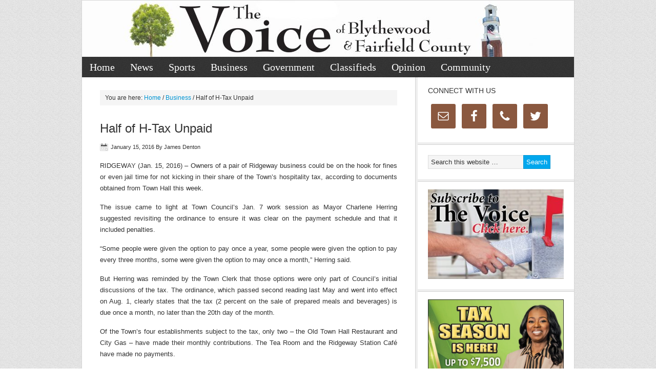

--- FILE ---
content_type: text/html; charset=UTF-8
request_url: https://www.blythewoodonline.com/2016/01/half-of-h-tax-unpaid/
body_size: 9430
content:
<!DOCTYPE html PUBLIC "-//W3C//DTD XHTML 1.0 Transitional//EN" "http://www.w3.org/TR/xhtml1/DTD/xhtml1-transitional.dtd">
<html xmlns="http://www.w3.org/1999/xhtml" lang="en-US" xml:lang="en-US">
<head profile="http://gmpg.org/xfn/11">
<meta http-equiv="Content-Type" content="text/html; charset=UTF-8" />
	<title>Half of H-Tax Unpaid | The Voice of Blythewood &amp; Fairfield County</title>

			<style type="text/css">
				.slide-excerpt { width: 50%; }
				.slide-excerpt { bottom: 0; }
				.slide-excerpt { right: 0; }
				.flexslider { max-width: 920px; max-height: 400px; }
				.slide-image { max-height: 400px; }
			</style>
			<style type="text/css">
				@media only screen
				and (min-device-width : 320px)
				and (max-device-width : 480px) {
					.slide-excerpt { display: none !important; }
				}
			</style> 
<!-- This site is optimized with the Yoast SEO plugin v11.9 - https://yoast.com/wordpress/plugins/seo/ -->
<link rel="canonical" href="https://www.blythewoodonline.com/2016/01/half-of-h-tax-unpaid/" />
<meta property="og:locale" content="en_US" />
<meta property="og:type" content="article" />
<meta property="og:title" content="Half of H-Tax Unpaid | The Voice of Blythewood &amp; Fairfield County" />
<meta property="og:description" content="RIDGEWAY (Jan. 15, 2016) – Owners of a pair of Ridgeway business could be on the hook for fines or even jail time for not kicking in their share of the Town’s hospitality tax, according to documents obtained from Town Hall this week. The issue came to light at Town Council’s Jan. 7 work session as &hellip;" />
<meta property="og:url" content="https://www.blythewoodonline.com/2016/01/half-of-h-tax-unpaid/" />
<meta property="og:site_name" content="The Voice of Blythewood &amp; Fairfield County" />
<meta property="article:publisher" content="https://www.facebook.com/thevoicepaper/" />
<meta property="article:section" content="Business" />
<meta property="article:published_time" content="2016-01-15T05:01:19+00:00" />
<meta property="article:modified_time" content="2016-01-13T07:35:39+00:00" />
<meta property="og:updated_time" content="2016-01-13T07:35:39+00:00" />
<meta name="twitter:card" content="summary_large_image" />
<meta name="twitter:description" content="RIDGEWAY (Jan. 15, 2016) – Owners of a pair of Ridgeway business could be on the hook for fines or even jail time for not kicking in their share of the Town’s hospitality tax, according to documents obtained from Town Hall this week. The issue came to light at Town Council’s Jan. 7 work session as [&hellip;]" />
<meta name="twitter:title" content="Half of H-Tax Unpaid | The Voice of Blythewood &amp; Fairfield County" />
<meta name="twitter:site" content="@thevoice_paper" />
<meta name="twitter:creator" content="@thevoice_paper" />
<script type='application/ld+json' class='yoast-schema-graph yoast-schema-graph--main'>{"@context":"https://schema.org","@graph":[{"@type":"Organization","@id":"https://www.blythewoodonline.com/#organization","name":"The Voice of Blythewood and Fairfield County","url":"https://www.blythewoodonline.com/","sameAs":["https://www.facebook.com/thevoicepaper/","http://thevoicepaper","https://twitter.com/thevoice_paper"],"logo":{"@type":"ImageObject","@id":"https://www.blythewoodonline.com/#logo","url":"https://www.blythewoodonline.com/wp-content/uploads/2019/01/Twitter-header.jpg","width":360,"height":360,"caption":"The Voice of Blythewood and Fairfield County"},"image":{"@id":"https://www.blythewoodonline.com/#logo"}},{"@type":"WebSite","@id":"https://www.blythewoodonline.com/#website","url":"https://www.blythewoodonline.com/","name":"The Voice of Blythewood & Fairfield County","publisher":{"@id":"https://www.blythewoodonline.com/#organization"},"potentialAction":{"@type":"SearchAction","target":"https://www.blythewoodonline.com/?s={search_term_string}","query-input":"required name=search_term_string"}},{"@type":"WebPage","@id":"https://www.blythewoodonline.com/2016/01/half-of-h-tax-unpaid/#webpage","url":"https://www.blythewoodonline.com/2016/01/half-of-h-tax-unpaid/","inLanguage":"en-US","name":"Half of H-Tax Unpaid | The Voice of Blythewood &amp; Fairfield County","isPartOf":{"@id":"https://www.blythewoodonline.com/#website"},"datePublished":"2016-01-15T05:01:19+00:00","dateModified":"2016-01-13T07:35:39+00:00"},{"@type":"Article","@id":"https://www.blythewoodonline.com/2016/01/half-of-h-tax-unpaid/#article","isPartOf":{"@id":"https://www.blythewoodonline.com/2016/01/half-of-h-tax-unpaid/#webpage"},"author":{"@id":"https://www.blythewoodonline.com/#/schema/person/19ea7f16ab016e35a116bfa2c0b59dbc"},"headline":"Half of H-Tax Unpaid","datePublished":"2016-01-15T05:01:19+00:00","dateModified":"2016-01-13T07:35:39+00:00","commentCount":0,"mainEntityOfPage":{"@id":"https://www.blythewoodonline.com/2016/01/half-of-h-tax-unpaid/#webpage"},"publisher":{"@id":"https://www.blythewoodonline.com/#organization"},"articleSection":"Business,Government,News"},{"@type":["Person"],"@id":"https://www.blythewoodonline.com/#/schema/person/19ea7f16ab016e35a116bfa2c0b59dbc","name":"James Denton","image":{"@type":"ImageObject","@id":"https://www.blythewoodonline.com/#authorlogo","url":"https://secure.gravatar.com/avatar/87f79065481300777779b911a9b15b31?s=96&d=mm&r=g","caption":"James Denton"},"sameAs":[]}]}</script>
<!-- / Yoast SEO plugin. -->

<link rel='dns-prefetch' href='//s.w.org' />
<link rel="alternate" type="application/rss+xml" title="The Voice of Blythewood &amp; Fairfield County &raquo; Feed" href="https://www.blythewoodonline.com/feed/" />
<link rel="alternate" type="application/rss+xml" title="The Voice of Blythewood &amp; Fairfield County &raquo; Comments Feed" href="https://www.blythewoodonline.com/comments/feed/" />
		<script type="text/javascript">
			window._wpemojiSettings = {"baseUrl":"https:\/\/s.w.org\/images\/core\/emoji\/12.0.0-1\/72x72\/","ext":".png","svgUrl":"https:\/\/s.w.org\/images\/core\/emoji\/12.0.0-1\/svg\/","svgExt":".svg","source":{"concatemoji":"https:\/\/www.blythewoodonline.com\/wp-includes\/js\/wp-emoji-release.min.js?ver=5.2.3"}};
			!function(a,b,c){function d(a,b){var c=String.fromCharCode;l.clearRect(0,0,k.width,k.height),l.fillText(c.apply(this,a),0,0);var d=k.toDataURL();l.clearRect(0,0,k.width,k.height),l.fillText(c.apply(this,b),0,0);var e=k.toDataURL();return d===e}function e(a){var b;if(!l||!l.fillText)return!1;switch(l.textBaseline="top",l.font="600 32px Arial",a){case"flag":return!(b=d([55356,56826,55356,56819],[55356,56826,8203,55356,56819]))&&(b=d([55356,57332,56128,56423,56128,56418,56128,56421,56128,56430,56128,56423,56128,56447],[55356,57332,8203,56128,56423,8203,56128,56418,8203,56128,56421,8203,56128,56430,8203,56128,56423,8203,56128,56447]),!b);case"emoji":return b=d([55357,56424,55356,57342,8205,55358,56605,8205,55357,56424,55356,57340],[55357,56424,55356,57342,8203,55358,56605,8203,55357,56424,55356,57340]),!b}return!1}function f(a){var c=b.createElement("script");c.src=a,c.defer=c.type="text/javascript",b.getElementsByTagName("head")[0].appendChild(c)}var g,h,i,j,k=b.createElement("canvas"),l=k.getContext&&k.getContext("2d");for(j=Array("flag","emoji"),c.supports={everything:!0,everythingExceptFlag:!0},i=0;i<j.length;i++)c.supports[j[i]]=e(j[i]),c.supports.everything=c.supports.everything&&c.supports[j[i]],"flag"!==j[i]&&(c.supports.everythingExceptFlag=c.supports.everythingExceptFlag&&c.supports[j[i]]);c.supports.everythingExceptFlag=c.supports.everythingExceptFlag&&!c.supports.flag,c.DOMReady=!1,c.readyCallback=function(){c.DOMReady=!0},c.supports.everything||(h=function(){c.readyCallback()},b.addEventListener?(b.addEventListener("DOMContentLoaded",h,!1),a.addEventListener("load",h,!1)):(a.attachEvent("onload",h),b.attachEvent("onreadystatechange",function(){"complete"===b.readyState&&c.readyCallback()})),g=c.source||{},g.concatemoji?f(g.concatemoji):g.wpemoji&&g.twemoji&&(f(g.twemoji),f(g.wpemoji)))}(window,document,window._wpemojiSettings);
		</script>
		<style type="text/css">
img.wp-smiley,
img.emoji {
	display: inline !important;
	border: none !important;
	box-shadow: none !important;
	height: 1em !important;
	width: 1em !important;
	margin: 0 .07em !important;
	vertical-align: -0.1em !important;
	background: none !important;
	padding: 0 !important;
}
</style>
	<link rel='stylesheet' id='news-theme-css'  href='https://www.blythewoodonline.com/wp-content/themes/news/style.css?ver=2.0.1' type='text/css' media='all' />
<link rel='stylesheet' id='wp-block-library-css'  href='https://www.blythewoodonline.com/wp-includes/css/dist/block-library/style.min.css?ver=5.2.3' type='text/css' media='all' />
<link rel='stylesheet' id='contact-form-7-css'  href='https://www.blythewoodonline.com/wp-content/plugins/contact-form-7/includes/css/styles.css?ver=5.1.4' type='text/css' media='all' />
<link rel='stylesheet' id='genesis-social-profiles-menu-css'  href='https://www.blythewoodonline.com/wp-content/plugins/genesis-social-profiles-menu/css/gspm-styles.css?ver=1.2' type='text/css' media='all' />
<link rel='stylesheet' id='thickbox.css-css'  href='https://www.blythewoodonline.com/wp-includes/js/thickbox/thickbox.css?ver=1.0' type='text/css' media='all' />
<link rel='stylesheet' id='dashicons-css'  href='https://www.blythewoodonline.com/wp-includes/css/dashicons.min.css?ver=5.2.3' type='text/css' media='all' />
<link rel='stylesheet' id='thickbox-css'  href='https://www.blythewoodonline.com/wp-includes/js/thickbox/thickbox.css?ver=5.2.3' type='text/css' media='all' />
<link rel='stylesheet' id='simple-social-icons-font-css'  href='https://www.blythewoodonline.com/wp-content/plugins/simple-social-icons/css/style.css?ver=3.0.1' type='text/css' media='all' />
<link rel='stylesheet' id='slider_styles-css'  href='https://www.blythewoodonline.com/wp-content/plugins/genesis-responsive-slider/assets/style.css?ver=1.0.1' type='text/css' media='all' />
<script type='text/javascript' src='https://www.blythewoodonline.com/wp-includes/js/jquery/jquery.js?ver=1.12.4-wp'></script>
<script type='text/javascript' src='https://www.blythewoodonline.com/wp-includes/js/jquery/jquery-migrate.min.js?ver=1.4.1'></script>
<!--[if lt IE 9]>
<script type='text/javascript' src='https://www.blythewoodonline.com/wp-content/themes/genesis/lib/js/html5shiv.min.js?ver=3.7.3'></script>
<![endif]-->
<script type='text/javascript' src='https://www.blythewoodonline.com/wp-content/plugins/simple-social-icons/svgxuse.js?ver=1.1.21'></script>
<script type='text/javascript' src='https://www.blythewoodonline.com/wp-content/plugins/spider-event-calendar/elements/calendar.js?ver=1.5.63'></script>
<script type='text/javascript' src='https://www.blythewoodonline.com/wp-content/plugins/spider-event-calendar/elements/calendar-setup.js?ver=1.5.63'></script>
<script type='text/javascript' src='https://www.blythewoodonline.com/wp-content/plugins/spider-event-calendar/elements/calendar_function.js?ver=1.5.63'></script>
<link rel='https://api.w.org/' href='https://www.blythewoodonline.com/wp-json/' />
<link rel="EditURI" type="application/rsd+xml" title="RSD" href="https://www.blythewoodonline.com/xmlrpc.php?rsd" />
<link rel="wlwmanifest" type="application/wlwmanifest+xml" href="https://www.blythewoodonline.com/wp-includes/wlwmanifest.xml" /> 
<meta name="generator" content="WordPress 5.2.3" />
<link rel='shortlink' href='https://www.blythewoodonline.com/?p=10185' />
<link rel="alternate" type="application/json+oembed" href="https://www.blythewoodonline.com/wp-json/oembed/1.0/embed?url=https%3A%2F%2Fwww.blythewoodonline.com%2F2016%2F01%2Fhalf-of-h-tax-unpaid%2F" />
<link rel="alternate" type="text/xml+oembed" href="https://www.blythewoodonline.com/wp-json/oembed/1.0/embed?url=https%3A%2F%2Fwww.blythewoodonline.com%2F2016%2F01%2Fhalf-of-h-tax-unpaid%2F&#038;format=xml" />
<style type="text/css">
    .calnk a:hover {
        background-position:0 0;
        text-decoration:none;  
        color:#000000;
        border-bottom:1px dotted #000000;
     }
    .calnk a:visited {
        text-decoration:none;
        color:#000000;
        border-bottom:1px dotted #000000;
    }
    .calnk a {
        text-decoration:none; 
        color:#000000; 
        border-bottom:1px dotted #000000;
    }
    .calnk a > span {
        display:none; 
    }
    .calnk a:hover > span {
        color:#333333; 
        background:#F6F79B; 
        display:block;
        position:absolute; 
        margin-top:1px; 
        padding:5px; 
        width:auto;
        z-index:100;
        line-height:1.2em;
    }
    .calendar-table {
        border:0 !important;
        width:100% !important;
        border-collapse:separate !important;
        border-spacing:2px !important;
    }
    .calendar-heading {
        height:25px;
        text-align:center;
        background-color:#E4EBE3;
    }
    .calendar-next {
        width:20%;
        text-align:center;
        border:none;
    }
    .calendar-prev {
        width:20%;
        text-align:center;
        border:none;
    }
    .calendar-month {
        width:60%;
        text-align:center;
        font-weight:bold;
        border:none;
    }
    .normal-day-heading {
        text-align:center;
        width:25px;
        height:25px;
        font-size:0.8em;
        border:1px solid #DFE6DE;
        background-color:#EBF2EA;
    }
    .weekend-heading {
        text-align:center;
        width:25px;
        height:25px;
        font-size:0.8em;
        border:1px solid #DFE6DE;
        background-color:#EBF2EA;
        color:#FF0000;
    }
    .day-with-date {
        vertical-align:text-top;
        text-align:left;
        width:60px;
        height:60px;
        border:1px solid #DFE6DE;
    }
    .no-events {

    }
    .day-without-date {
        width:60px;
        height:60px;
        border:1px solid #E9F0E8;
    }
    span.weekend {
        color:#FF0000;
    }
    .current-day {
        vertical-align:text-top;
        text-align:left;
        width:60px;
        height:60px;
        border:1px solid #BFBFBF;
        background-color:#E4EBE3;
    }
    span.event {
        font-size:0.75em;
    }
    .kjo-link {
        font-size:0.75em;
        text-align:center;
    }
    .calendar-date-switcher {
        height:25px;
        text-align:center;
        border:1px solid #D6DED5;
        background-color:#E4EBE3;
    }
    .calendar-date-switcher form {
        margin:2px;
    }
    .calendar-date-switcher input {
        border:1px #D6DED5 solid;
        margin:0;
    }
    .calendar-date-switcher input[type=submit] {
        padding:3px 10px;
    }
    .calendar-date-switcher select {
        border:1px #D6DED5 solid;
        margin:0;
    }
    .calnk a:hover span span.event-title {
        padding:0;
        text-align:center;
        font-weight:bold;
        font-size:1.2em;
        margin-left:0px;
    }
    .calnk a:hover span span.event-title-break {
        display:block;
        width:96%;
        text-align:center;
        height:1px;
        margin-top:5px;
        margin-right:2%;
        padding:0;
        background-color:#000000;
        margin-left:0px;
    }
    .calnk a:hover span span.event-content-break {
        display:block;
        width:96%;
        text-align:center;
        height:1px;
        margin-top:5px;
        margin-right:2%;
        padding:0;
        background-color:#000000;
        margin-left:0px;
    }
    .page-upcoming-events {
        font-size:80%;
    }
    .page-todays-events {
        font-size:80%;
    }
    .calendar-table table,tbody,tr,td {
        margin:0 !important;
        padding:0 !important;
    }
    table.calendar-table {
        margin-bottom:5px !important;
    }
    .cat-key {
        width:100%;
        margin-top:30px;
        padding:5px;
        border:0 !important;
    }
    .cal-separate {
       border:0 !important;
       margin-top:10px;
    }
    table.cat-key {
       margin-top:5px !important;
       border:1px solid #DFE6DE !important;
       border-collapse:separate !important;
       border-spacing:4px !important;
       margin-left:2px !important;
       width:99.5% !important;
       margin-bottom:5px !important;
    }
    .minical-day {
       background-color:#F6F79B;
    }
    .cat-key td {
       border:0 !important;
    }
</style>
<meta property="og:type" content="article"/><meta property="og:url" content="https://www.blythewoodonline.com/2016/01/half-of-h-tax-unpaid/"/><meta property="og:title" content="Half of H-Tax Unpaid"/><meta property="og:description" content="James Denton | Business, Government, News"/><meta property="og:image" content="https://secure.gravatar.com/avatar/87f79065481300777779b911a9b15b31?s=96&#038;d=mm&#038;r=g"/>  <script>
    var xx_cal_xx = '&';
  </script>
  <style type="text/css">#header { background: url(https://www.blythewoodonline.com/wp-content/uploads/2020/07/cropped-2020-Web-header.jpg) no-repeat !important; }</style>

<!-- For non-Retina iPhone, iPod Touch, and Android 2.1+ devices: -->
<link rel="apple-touch-icon" href="apple-touch-icon-57x57.png">
<!-- For first- and second-generation iPad: -->
<link rel="apple-touch-icon" sizes="72x72" href="apple-touch-icon-72x72.png">
<!-- For iPhone with high-resolution Retina display: -->
<link rel="apple-touch-icon" sizes="114x114" href="apple-touch-icon-114x114.png">
<!-- For third-generation iPad with high-resolution Retina display: -->
<link rel="apple-touch-icon" sizes="144x144" href="apple-touch-icon-144x144.png"> <link rel="amphtml" href="https://www.blythewoodonline.com/2016/01/half-of-h-tax-unpaid/amp/"><link rel="icon" href="https://www.blythewoodonline.com/wp-content/uploads/2016/09/cropped-tree-32x32.jpg" sizes="32x32" />
<link rel="icon" href="https://www.blythewoodonline.com/wp-content/uploads/2016/09/cropped-tree-192x192.jpg" sizes="192x192" />
<link rel="apple-touch-icon-precomposed" href="https://www.blythewoodonline.com/wp-content/uploads/2016/09/cropped-tree-180x180.jpg" />
<meta name="msapplication-TileImage" content="https://www.blythewoodonline.com/wp-content/uploads/2016/09/cropped-tree-270x270.jpg" />
		<style type="text/css" id="wp-custom-css">
			#home-bottom img {
	float:left;
	margin-right: 10px;
}

li#menu-item-31281 {
	background-color: indianred;
}

li#menu-item-31281 a:hover {
	color: darkred;
}		</style>
		</head>
<body class="post-template-default single single-post postid-10185 single-format-standard gspm custom-header header-image header-full-width content-sidebar"><div id="wrap"><div id="header"><div class="wrap"><div id="title-area"><p id="title"><a href="https://www.blythewoodonline.com/">The Voice of Blythewood &amp; Fairfield County</a></p><p id="description">Town of Blythewood and Fairfield County Newspaper</p></div></div></div><div id="nav"><div class="wrap"><ul id="menu-default" class="menu genesis-nav-menu menu-primary js-superfish"><li id="menu-item-20641" class="menu-item menu-item-type-custom menu-item-object-custom menu-item-20641"><a href="http://blythewoodonline.com">Home</a></li>
<li id="menu-item-43" class="menu-item menu-item-type-taxonomy menu-item-object-category current-post-ancestor current-menu-parent current-post-parent menu-item-43"><a href="https://www.blythewoodonline.com/category/news/">News</a></li>
<li id="menu-item-47" class="menu-item menu-item-type-taxonomy menu-item-object-category menu-item-47"><a href="https://www.blythewoodonline.com/category/sports/">Sports</a></li>
<li id="menu-item-40" class="menu-item menu-item-type-taxonomy menu-item-object-category current-post-ancestor current-menu-parent current-post-parent menu-item-40"><a href="https://www.blythewoodonline.com/category/business/">Business</a></li>
<li id="menu-item-42" class="menu-item menu-item-type-taxonomy menu-item-object-category current-post-ancestor current-menu-parent current-post-parent menu-item-42"><a href="https://www.blythewoodonline.com/category/government/">Government</a></li>
<li id="menu-item-41" class="menu-item menu-item-type-taxonomy menu-item-object-category menu-item-has-children menu-item-41"><a href="https://www.blythewoodonline.com/category/classifieds/">Classifieds</a>
<ul class="sub-menu">
	<li id="menu-item-49919" class="menu-item menu-item-type-custom menu-item-object-custom menu-item-49919"><a href="https://www.scpublicnotices.com/(S(3qzqle5ssgjm14hgdtxg4q3j))/Search.aspx">Legals &#8211; The Voice of Fairfield County</a></li>
	<li id="menu-item-49921" class="menu-item menu-item-type-custom menu-item-object-custom menu-item-49921"><a href="https://www.scpublicnotices.com/(S(s1xmhqga10bydktrcffuawnd))/Search.aspx">Legals &#8211; The Voice of Blythewood</a></li>
</ul>
</li>
<li id="menu-item-45" class="menu-item menu-item-type-taxonomy menu-item-object-category menu-item-45"><a href="https://www.blythewoodonline.com/category/opinion/">Opinion</a></li>
<li id="menu-item-20639" class="menu-item menu-item-type-taxonomy menu-item-object-category menu-item-has-children menu-item-20639"><a href="https://www.blythewoodonline.com/category/community/">Community</a>
<ul class="sub-menu">
	<li id="menu-item-37832" class="menu-item menu-item-type-taxonomy menu-item-object-category menu-item-37832"><a href="https://www.blythewoodonline.com/category/events/">Events</a></li>
	<li id="menu-item-20640" class="menu-item menu-item-type-taxonomy menu-item-object-category menu-item-20640"><a href="https://www.blythewoodonline.com/category/schools/">Schools</a></li>
	<li id="menu-item-46" class="menu-item menu-item-type-taxonomy menu-item-object-category menu-item-46"><a href="https://www.blythewoodonline.com/category/photos/">Photos</a></li>
	<li id="menu-item-32333" class="menu-item menu-item-type-taxonomy menu-item-object-category menu-item-32333"><a href="https://www.blythewoodonline.com/category/obituaries/">Obituaries</a></li>
</ul>
</li>
</ul></div></div><div id="inner"><div class="wrap"><div id="content-sidebar-wrap"><div id="content" class="hfeed"><div class="breadcrumb">You are here: <a href="https://www.blythewoodonline.com/"><span class="breadcrumb-link-text-wrap" itemprop="name">Home</span></a> <span aria-label="breadcrumb separator">/</span> <a href="https://www.blythewoodonline.com/category/business/"><span class="breadcrumb-link-text-wrap" itemprop="name">Business</span></a> <span aria-label="breadcrumb separator">/</span> Half of H-Tax Unpaid</div><div class="post-10185 post type-post status-publish format-standard hentry category-business category-government category-news entry"><h1 class="entry-title">Half of H-Tax Unpaid</h1>
<div class="post-info"><span class="date published time" title="2016-01-15T00:01:19-05:00">January 15, 2016</span>  By <span class="author vcard"><span class="fn">James Denton</span></span>  </div><div class="entry-content"><p dir="LTR" align="JUSTIFY">RIDGEWAY (Jan. 15, 2016) – Owners of a pair of Ridgeway business could be on the hook for fines or even jail time for not kicking in their share of the Town’s hospitality tax, according to documents obtained from Town Hall this week.</p>
<p dir="LTR" align="JUSTIFY">The issue came to light at Town Council’s Jan. 7 work session as Mayor Charlene Herring suggested revisiting the ordinance to ensure it was clear on the payment schedule and that it included penalties.</p>
<p dir="LTR" align="JUSTIFY">&#8220;Some people were given the option to pay once a year, some people were given the option to pay every three months, some were given the option to may once a month,&#8221; Herring said.</p>
<p dir="LTR" align="JUSTIFY">But Herring was reminded by the Town Clerk that those options were only part of Council’s initial discussions of the tax. The ordinance, which passed second reading last May and went into effect on Aug. 1, clearly states that the tax (2 percent on the sale of prepared meals and beverages) is due once a month, no later than the 20th day of the month.</p>
<p dir="LTR" align="JUSTIFY">Of the Town’s four establishments subject to the tax, only two – the Old Town Hall Restaurant and City Gas – have made their monthly contributions. The Tea Room and the Ridgeway Station Café have made no payments.</p>
<p dir="LTR" align="JUSTIFY">In 2015, the Town took in a little more than $2,559 in hospitality taxes from the two businesses making their payments.</p>
<p dir="LTR" align="JUSTIFY">Town Clerk Vivian Case told Herring during the Jan. 7 meeting that the Town had sent out late notices to the Tea Room and the Station Café, but had received no response.</p>
<p dir="LTR" align="JUSTIFY">According to the ordinance, hospitality taxes not paid on time &#8220;shall be subject to a penalty of five percent of the sum owed for each month or portion thereof until paid.&#8221;</p>
<p dir="LTR" align="JUSTIFY">Failure to pay the tax, the ordinance states, &#8220;shall constitute a misdemeanor punishable by a fine of not more than $500 or imprisonment for up to 30 days, or both.&#8221;</p>
<p>Council is expected to revisit the issue during their Jan. 14 regular meeting.</p>
<p>&nbsp;</p>
</div><div class="after-post-ad"><div id="media_gallery-2" class="widget widget_media_gallery"><div class="widget-wrap">
		<style type='text/css'>
			#gallery-1 {
				margin: auto;
			}
			#gallery-1 .gallery-item {
				float: left;
				margin-top: 10px;
				text-align: center;
				width: 50%;
			}
			#gallery-1 img {
				border: 2px solid #cfcfcf;
			}
			#gallery-1 .gallery-caption {
				margin-left: 0;
			}
			/* see gallery_shortcode() in wp-includes/media.php */
		</style>
		<div id='gallery-1' class='gallery galleryid-10185 gallery-columns-2 gallery-size-medium'><dl class='gallery-item'>
			<dt class='gallery-icon portrait'>
				<a href='https://www.blythewoodonline.com/albriton-feb-16-23-conv-2-2/'><img width="200" height="300" src="https://www.blythewoodonline.com/wp-content/uploads/2024/06/Albriton-Feb-16.23-conv-2-200x300.jpg" class="attachment-medium size-medium" alt="" srcset="https://www.blythewoodonline.com/wp-content/uploads/2024/06/Albriton-Feb-16.23-conv-2-200x300.jpg 200w, https://www.blythewoodonline.com/wp-content/uploads/2024/06/Albriton-Feb-16.23-conv-2-683x1024.jpg 683w, https://www.blythewoodonline.com/wp-content/uploads/2024/06/Albriton-Feb-16.23-conv-2.jpg 750w" sizes="(max-width: 200px) 100vw, 200px" /></a>
			</dt></dl><dl class='gallery-item'>
			<dt class='gallery-icon portrait'>
				<a href='https://www.blythewoodonline.com/sarah-n-geos-pasta-bakes-jan-15-26-conv-2/'><img width="200" height="300" src="https://www.blythewoodonline.com/wp-content/uploads/2026/01/Sarah-N-Geos-Pasta-Bakes-Jan-15.26-conv-2-200x300.jpg" class="attachment-medium size-medium" alt="" srcset="https://www.blythewoodonline.com/wp-content/uploads/2026/01/Sarah-N-Geos-Pasta-Bakes-Jan-15.26-conv-2-200x300.jpg 200w, https://www.blythewoodonline.com/wp-content/uploads/2026/01/Sarah-N-Geos-Pasta-Bakes-Jan-15.26-conv-2-768x1152.jpg 768w, https://www.blythewoodonline.com/wp-content/uploads/2026/01/Sarah-N-Geos-Pasta-Bakes-Jan-15.26-conv-2-683x1024.jpg 683w, https://www.blythewoodonline.com/wp-content/uploads/2026/01/Sarah-N-Geos-Pasta-Bakes-Jan-15.26-conv-2.jpg 943w" sizes="(max-width: 200px) 100vw, 200px" /></a>
			</dt></dl><br style="clear: both" />
		</div>
</div></div></div><!-- end .after-post-ad --><div class="post-meta"><span class="categories">Filed Under: <a href="https://www.blythewoodonline.com/category/business/" rel="category tag">Business</a>, <a href="https://www.blythewoodonline.com/category/government/" rel="category tag">Government</a>, <a href="https://www.blythewoodonline.com/category/news/" rel="category tag">News</a></span> </div></div></div><div id="sidebar" class="sidebar widget-area"><div id="simple-social-icons-2" class="widget simple-social-icons"><div class="widget-wrap"><h4 class="widget-title widgettitle">Connect with us</h4>
<ul class="alignleft"><li class="ssi-email"><a href="/cdn-cgi/l/email-protection#2a43444c456a4846535e424f5d45454e45444643444f04494547"><svg role="img" class="social-email" aria-labelledby="social-email-2"><title id="social-email-2">Email</title><use xlink:href="https://www.blythewoodonline.com/wp-content/plugins/simple-social-icons/symbol-defs.svg#social-email"></use></svg></a></li><li class="ssi-facebook"><a href="https://www.facebook.com/thevoicepaper/" target="_blank" rel="noopener noreferrer"><svg role="img" class="social-facebook" aria-labelledby="social-facebook-2"><title id="social-facebook-2">Facebook</title><use xlink:href="https://www.blythewoodonline.com/wp-content/plugins/simple-social-icons/symbol-defs.svg#social-facebook"></use></svg></a></li><li class="ssi-phone"><a href="tel:80&#051;&#045;767&#045;&#053;711" target="_blank" rel="noopener noreferrer"><svg role="img" class="social-phone" aria-labelledby="social-phone-2"><title id="social-phone-2">Phone</title><use xlink:href="https://www.blythewoodonline.com/wp-content/plugins/simple-social-icons/symbol-defs.svg#social-phone"></use></svg></a></li><li class="ssi-twitter"><a href="https://twitter.com/thevoice_paper" target="_blank" rel="noopener noreferrer"><svg role="img" class="social-twitter" aria-labelledby="social-twitter-2"><title id="social-twitter-2">Twitter</title><use xlink:href="https://www.blythewoodonline.com/wp-content/plugins/simple-social-icons/symbol-defs.svg#social-twitter"></use></svg></a></li></ul></div></div>
<div id="search-3" class="widget widget_search"><div class="widget-wrap"><form method="get" class="searchform search-form" action="https://www.blythewoodonline.com/" role="search" ><input type="text" value="Search this website &#x02026;" name="s" class="s search-input" onfocus="if ('Search this website &#x2026;' === this.value) {this.value = '';}" onblur="if ('' === this.value) {this.value = 'Search this website &#x2026;';}" /><input type="submit" class="searchsubmit search-submit" value="Search" /></form></div></div>
<div id="media_image-2" class="widget widget_media_image"><div class="widget-wrap"><a href="https://forms.gle/7effgjQycuqvTuG49"><img width="300" height="198" src="https://www.blythewoodonline.com/wp-content/uploads/2021/03/Subscribe-2-300x198.jpg" class="image wp-image-36745  attachment-medium size-medium" alt="" style="max-width: 100%; height: auto;" srcset="https://www.blythewoodonline.com/wp-content/uploads/2021/03/Subscribe-2-300x198.jpg 300w, https://www.blythewoodonline.com/wp-content/uploads/2021/03/Subscribe-2-768x507.jpg 768w, https://www.blythewoodonline.com/wp-content/uploads/2021/03/Subscribe-2-1024x676.jpg 1024w" sizes="(max-width: 300px) 100vw, 300px" /></a></div></div>
<div id="media_image-170" class="widget widget_media_image"><div class="widget-wrap"><a href="https://www.blythewoodonline.com/wp-content/uploads/2026/01/Preferrred-Mortgage-Tax-Jan-15.26-conv-2.jpg"><img width="610" height="954" src="https://www.blythewoodonline.com/wp-content/uploads/2026/01/Preferrred-Mortgage-Tax-Jan-15.26-conv-2-655x1024.jpg" class="image wp-image-64939  attachment-large size-large" alt="" style="max-width: 100%; height: auto;" srcset="https://www.blythewoodonline.com/wp-content/uploads/2026/01/Preferrred-Mortgage-Tax-Jan-15.26-conv-2-655x1024.jpg 655w, https://www.blythewoodonline.com/wp-content/uploads/2026/01/Preferrred-Mortgage-Tax-Jan-15.26-conv-2-192x300.jpg 192w, https://www.blythewoodonline.com/wp-content/uploads/2026/01/Preferrred-Mortgage-Tax-Jan-15.26-conv-2-768x1201.jpg 768w" sizes="(max-width: 610px) 100vw, 610px" /></a></div></div>
<div id="media_image-171" class="widget widget_media_image"><div class="widget-wrap"><a href="https://www.blythewoodonline.com/wp-content/uploads/2026/01/Laurelwood-Evans-Knoll-Apts-Jan-18.24-conv.jpg"><img width="610" height="880" src="https://www.blythewoodonline.com/wp-content/uploads/2026/01/Laurelwood-Evans-Knoll-Apts-Jan-18.24-conv-710x1024.jpg" class="image wp-image-64938  attachment-large size-large" alt="" style="max-width: 100%; height: auto;" srcset="https://www.blythewoodonline.com/wp-content/uploads/2026/01/Laurelwood-Evans-Knoll-Apts-Jan-18.24-conv-710x1024.jpg 710w, https://www.blythewoodonline.com/wp-content/uploads/2026/01/Laurelwood-Evans-Knoll-Apts-Jan-18.24-conv-208x300.jpg 208w, https://www.blythewoodonline.com/wp-content/uploads/2026/01/Laurelwood-Evans-Knoll-Apts-Jan-18.24-conv-768x1108.jpg 768w, https://www.blythewoodonline.com/wp-content/uploads/2026/01/Laurelwood-Evans-Knoll-Apts-Jan-18.24-conv.jpg 941w" sizes="(max-width: 610px) 100vw, 610px" /></a></div></div>
<div id="media_image-172" class="widget widget_media_image"><div class="widget-wrap"><a href="https://www.blythewoodonline.com/wp-content/uploads/2026/01/FF-Joint-Water-Sewer-Jan-15.26-conv.jpg"><img width="975" height="750" src="https://www.blythewoodonline.com/wp-content/uploads/2026/01/FF-Joint-Water-Sewer-Jan-15.26-conv.jpg" class="image wp-image-64942  attachment-full size-full" alt="" style="max-width: 100%; height: auto;" srcset="https://www.blythewoodonline.com/wp-content/uploads/2026/01/FF-Joint-Water-Sewer-Jan-15.26-conv.jpg 975w, https://www.blythewoodonline.com/wp-content/uploads/2026/01/FF-Joint-Water-Sewer-Jan-15.26-conv-300x231.jpg 300w, https://www.blythewoodonline.com/wp-content/uploads/2026/01/FF-Joint-Water-Sewer-Jan-15.26-conv-768x591.jpg 768w" sizes="(max-width: 975px) 100vw, 975px" /></a></div></div>
<div id="media_image-169" class="widget widget_media_image"><div class="widget-wrap"><a href="https://www.blythewoodonline.com/wp-content/uploads/2025/12/Midlands-STEM-Dec-11.25-conv.jpg"><img width="610" height="954" src="https://www.blythewoodonline.com/wp-content/uploads/2025/12/Midlands-STEM-Dec-11.25-conv-655x1024.jpg" class="image wp-image-64667  attachment-large size-large" alt="" style="max-width: 100%; height: auto;" srcset="https://www.blythewoodonline.com/wp-content/uploads/2025/12/Midlands-STEM-Dec-11.25-conv-655x1024.jpg 655w, https://www.blythewoodonline.com/wp-content/uploads/2025/12/Midlands-STEM-Dec-11.25-conv-192x300.jpg 192w, https://www.blythewoodonline.com/wp-content/uploads/2025/12/Midlands-STEM-Dec-11.25-conv-768x1201.jpg 768w" sizes="(max-width: 610px) 100vw, 610px" /></a></div></div>
</div></div></div></div><div id="footer-widgets" class="footer-widgets"><div class="wrap"><div class="widget-area footer-widgets-1 footer-widget-area"><div id="media_image-167" class="widget widget_media_image"><div class="widget-wrap"><a href="https://www.blythewoodonline.com/wp-content/uploads/2023/12/Goode-Law-Nov-9.23-conv.jpg"><img width="610" height="466" src="https://www.blythewoodonline.com/wp-content/uploads/2023/12/Goode-Law-Nov-9.23-conv-1024x782.jpg" class="image wp-image-53729  attachment-large size-large" alt="" style="max-width: 100%; height: auto;" srcset="https://www.blythewoodonline.com/wp-content/uploads/2023/12/Goode-Law-Nov-9.23-conv-1024x782.jpg 1024w, https://www.blythewoodonline.com/wp-content/uploads/2023/12/Goode-Law-Nov-9.23-conv-300x229.jpg 300w, https://www.blythewoodonline.com/wp-content/uploads/2023/12/Goode-Law-Nov-9.23-conv-768x587.jpg 768w, https://www.blythewoodonline.com/wp-content/uploads/2023/12/Goode-Law-Nov-9.23-conv.jpg 1478w" sizes="(max-width: 610px) 100vw, 610px" /></a></div></div>
</div><div class="widget-area footer-widgets-2 footer-widget-area"><div id="media_image-164" class="widget widget_media_image"><div class="widget-wrap"><a href="https://www.blythewoodonline.com/wp-content/uploads/2025/12/Hearts-Unleashed-Nov-20.25-conv-293x300.jpg"><img width="610" height="625" src="https://www.blythewoodonline.com/wp-content/uploads/2025/12/Dog-Daycation-Animal-Shelter-Jan-1.26-999x1024.jpg" class="image wp-image-64749  attachment-large size-large" alt="" style="max-width: 100%; height: auto;" srcset="https://www.blythewoodonline.com/wp-content/uploads/2025/12/Dog-Daycation-Animal-Shelter-Jan-1.26-999x1024.jpg 999w, https://www.blythewoodonline.com/wp-content/uploads/2025/12/Dog-Daycation-Animal-Shelter-Jan-1.26-293x300.jpg 293w, https://www.blythewoodonline.com/wp-content/uploads/2025/12/Dog-Daycation-Animal-Shelter-Jan-1.26-768x787.jpg 768w, https://www.blythewoodonline.com/wp-content/uploads/2025/12/Dog-Daycation-Animal-Shelter-Jan-1.26-50x50.jpg 50w" sizes="(max-width: 610px) 100vw, 610px" /></a></div></div>
</div><div class="widget-area footer-widgets-3 footer-widget-area"><div id="media_image-166" class="widget widget_media_image"><div class="widget-wrap"><a href="https://www.blythewoodonline.com/wp-content/uploads/2022/02/Bly-Dentistry-Jan-16.15-conv.jpg"><img width="610" height="458" src="https://www.blythewoodonline.com/wp-content/uploads/2022/02/Bly-Dentistry-Jan-16.15-conv-1024x768.jpg" class="image wp-image-42492  attachment-large size-large" alt="" style="max-width: 100%; height: auto;" srcset="https://www.blythewoodonline.com/wp-content/uploads/2022/02/Bly-Dentistry-Jan-16.15-conv-1024x768.jpg 1024w, https://www.blythewoodonline.com/wp-content/uploads/2022/02/Bly-Dentistry-Jan-16.15-conv-300x225.jpg 300w, https://www.blythewoodonline.com/wp-content/uploads/2022/02/Bly-Dentistry-Jan-16.15-conv-768x576.jpg 768w" sizes="(max-width: 610px) 100vw, 610px" /></a></div></div>
</div></div></div><div class="after-content-ad"><div id="media_image-173" class="widget widget_media_image"><div class="widget-wrap"><a href="https://www.blythewoodonline.com/wp-content/uploads/2026/01/5-Star-Dental-Jan-15.26-conv.jpg"><img width="610" height="232" src="https://www.blythewoodonline.com/wp-content/uploads/2026/01/5-Star-Dental-Jan-15.26-conv-1024x390.jpg" class="image wp-image-64941  attachment-large size-large" alt="" style="max-width: 100%; height: auto;" srcset="https://www.blythewoodonline.com/wp-content/uploads/2026/01/5-Star-Dental-Jan-15.26-conv-1024x390.jpg 1024w, https://www.blythewoodonline.com/wp-content/uploads/2026/01/5-Star-Dental-Jan-15.26-conv-300x114.jpg 300w, https://www.blythewoodonline.com/wp-content/uploads/2026/01/5-Star-Dental-Jan-15.26-conv-768x292.jpg 768w" sizes="(max-width: 610px) 100vw, 610px" /></a></div></div><div id="media_image-121" class="widget widget_media_image"><div class="widget-wrap"><a href="https://www.blythewoodonline.com/wp-content/uploads/2023/05/Carpet-Outlet-web-ad-1-conv.jpg"><img width="610" height="235" src="https://www.blythewoodonline.com/wp-content/uploads/2023/05/Carpet-Outlet-web-ad-1-conv-1024x394.jpg" class="image wp-image-49930  attachment-large size-large" alt="" style="max-width: 100%; height: auto;" srcset="https://www.blythewoodonline.com/wp-content/uploads/2023/05/Carpet-Outlet-web-ad-1-conv-1024x394.jpg 1024w, https://www.blythewoodonline.com/wp-content/uploads/2023/05/Carpet-Outlet-web-ad-1-conv-300x115.jpg 300w, https://www.blythewoodonline.com/wp-content/uploads/2023/05/Carpet-Outlet-web-ad-1-conv-768x296.jpg 768w, https://www.blythewoodonline.com/wp-content/uploads/2023/05/Carpet-Outlet-web-ad-1-conv.jpg 1463w" sizes="(max-width: 610px) 100vw, 610px" /></a></div></div><div id="text-3" class="widget widget_text"><div class="widget-wrap">			<div class="textwidget"><p>Contact us: (803) 767-5711 | P.O. Box 675, Blythewood, SC 29016 | <a href="/cdn-cgi/l/email-protection" class="__cf_email__" data-cfemail="5e373038311e3c32272a363b2931313a31303237303b703d3133">[email&#160;protected]</a></p>
</div>
		</div></div></div><!-- end .after-content-ad --><div id="footer" class="footer"><div class="wrap"><p>&copy; 2012 BlythewoodOnline.com &middot; Problems with the site? Let us know at <a href=""><span class="__cf_email__" data-cfemail="2e594b4c434f5d5a4b5c6e4c42575a464b5941414a41404247404b004d4143">[email&#160;protected]</span></a></p></div></div></div><script data-cfasync="false" src="/cdn-cgi/scripts/5c5dd728/cloudflare-static/email-decode.min.js"></script><script type='text/javascript'>jQuery(document).ready(function($) {$(".flexslider").flexslider({controlsContainer: "#genesis-responsive-slider",animation: "slide",directionNav: 0,controlNav: 1,animationDuration: 200,slideshowSpeed: 7000    });  });</script><style type="text/css" media="screen"> #simple-social-icons-2 ul li a, #simple-social-icons-2 ul li a:hover, #simple-social-icons-2 ul li a:focus { background-color: #8a583f !important; border-radius: 3px; color: #ffffff !important; border: 0px #ffffff solid !important; font-size: 24px; padding: 12px; }  #simple-social-icons-2 ul li a:hover, #simple-social-icons-2 ul li a:focus { background-color: #666666 !important; border-color: #ffffff !important; color: #ffffff !important; }  #simple-social-icons-2 ul li a:focus { outline: 1px dotted #666666 !important; }</style><link rel='stylesheet' id='spcalendar-jos-css'  href='https://www.blythewoodonline.com/wp-content/plugins/spider-event-calendar/elements/calendar-jos.css?ver=1.5.63' type='text/css' media='' />
<link rel='stylesheet' id='wp-color-picker-css'  href='https://www.blythewoodonline.com/wp-admin/css/color-picker.min.css?ver=5.2.3' type='text/css' media='all' />
<script type='text/javascript'>
/* <![CDATA[ */
var wpcf7 = {"apiSettings":{"root":"https:\/\/www.blythewoodonline.com\/wp-json\/contact-form-7\/v1","namespace":"contact-form-7\/v1"},"cached":"1"};
/* ]]> */
</script>
<script type='text/javascript' src='https://www.blythewoodonline.com/wp-content/plugins/contact-form-7/includes/js/scripts.js?ver=5.1.4'></script>
<script type='text/javascript'>
/* <![CDATA[ */
var thickboxL10n = {"next":"Next >","prev":"< Prev","image":"Image","of":"of","close":"Close","noiframes":"This feature requires inline frames. You have iframes disabled or your browser does not support them.","loadingAnimation":"https:\/\/www.blythewoodonline.com\/wp-includes\/js\/thickbox\/loadingAnimation.gif"};
/* ]]> */
</script>
<script type='text/javascript' src='https://www.blythewoodonline.com/wp-includes/js/thickbox/thickbox.js?ver=3.1-20121105'></script>
<script type='text/javascript' src='https://www.blythewoodonline.com/wp-includes/js/hoverIntent.min.js?ver=1.8.1'></script>
<script type='text/javascript' src='https://www.blythewoodonline.com/wp-content/themes/genesis/lib/js/menu/superfish.min.js?ver=1.7.10'></script>
<script type='text/javascript' src='https://www.blythewoodonline.com/wp-content/themes/genesis/lib/js/menu/superfish.args.min.js?ver=2.10.1'></script>
<script type='text/javascript' src='https://www.blythewoodonline.com/wp-content/themes/genesis/lib/js/menu/superfish.compat.min.js?ver=2.10.1'></script>
<script type='text/javascript' src='https://www.blythewoodonline.com/wp-content/plugins/genesis-responsive-slider/assets/js/jquery.flexslider.js?ver=1.0.1'></script>
<script type='text/javascript' src='https://www.blythewoodonline.com/wp-includes/js/wp-embed.min.js?ver=5.2.3'></script>
<script defer src="https://static.cloudflareinsights.com/beacon.min.js/vcd15cbe7772f49c399c6a5babf22c1241717689176015" integrity="sha512-ZpsOmlRQV6y907TI0dKBHq9Md29nnaEIPlkf84rnaERnq6zvWvPUqr2ft8M1aS28oN72PdrCzSjY4U6VaAw1EQ==" data-cf-beacon='{"version":"2024.11.0","token":"0bc30cb762b148929906301bfb1711c0","r":1,"server_timing":{"name":{"cfCacheStatus":true,"cfEdge":true,"cfExtPri":true,"cfL4":true,"cfOrigin":true,"cfSpeedBrain":true},"location_startswith":null}}' crossorigin="anonymous"></script>
</body></html>
